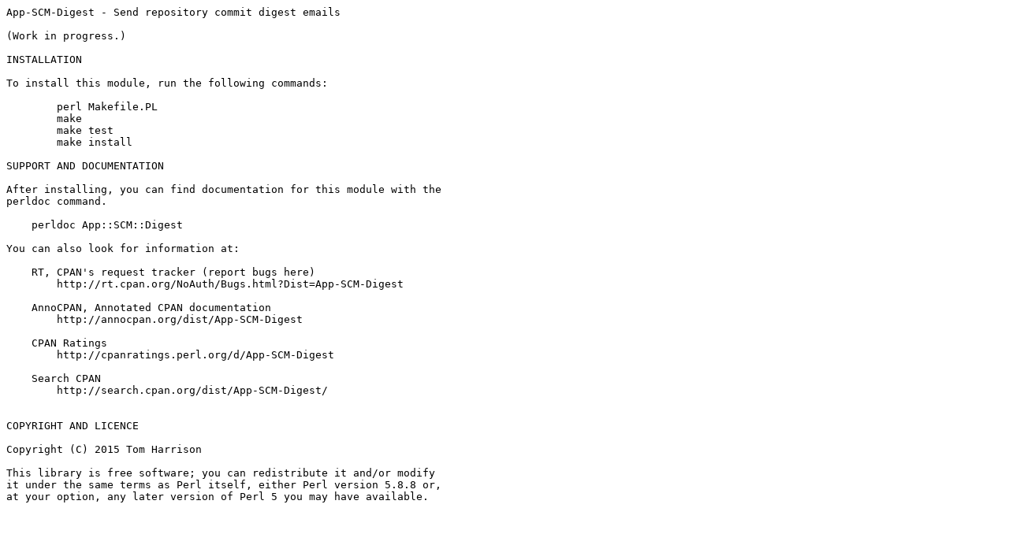

--- FILE ---
content_type: text/plain; charset=UTF-8
request_url: http://mirror.math.princeton.edu/pub/CPAN/authors/id/T/TO/TOMHRR/App-SCM-Digest-0.01.readme
body_size: 988
content:
App-SCM-Digest - Send repository commit digest emails

(Work in progress.)

INSTALLATION

To install this module, run the following commands:

	perl Makefile.PL
	make
	make test
	make install

SUPPORT AND DOCUMENTATION

After installing, you can find documentation for this module with the
perldoc command.

    perldoc App::SCM::Digest

You can also look for information at:

    RT, CPAN's request tracker (report bugs here)
        http://rt.cpan.org/NoAuth/Bugs.html?Dist=App-SCM-Digest

    AnnoCPAN, Annotated CPAN documentation
        http://annocpan.org/dist/App-SCM-Digest

    CPAN Ratings
        http://cpanratings.perl.org/d/App-SCM-Digest

    Search CPAN
        http://search.cpan.org/dist/App-SCM-Digest/


COPYRIGHT AND LICENCE

Copyright (C) 2015 Tom Harrison

This library is free software; you can redistribute it and/or modify
it under the same terms as Perl itself, either Perl version 5.8.8 or,
at your option, any later version of Perl 5 you may have available.
